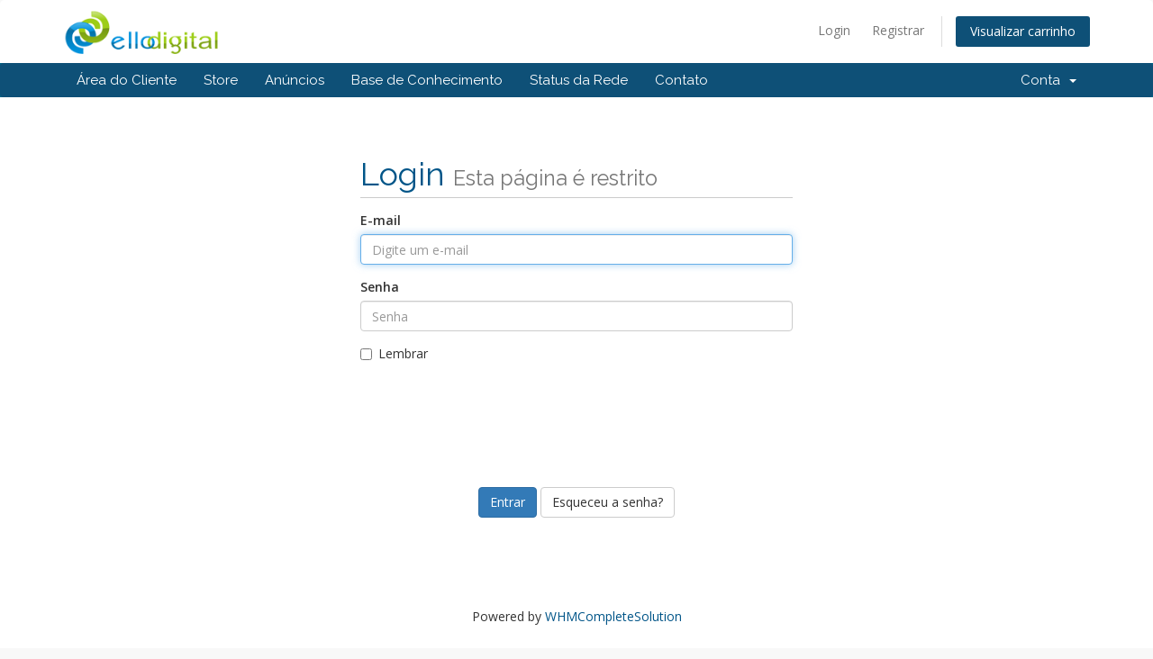

--- FILE ---
content_type: text/html; charset=UTF-8
request_url: https://ellodigital.com.br/'https:/www.facilzap.com.br/'https:/www.facilzap.com.br/https:/www.facebook.com/'https:/www.facilzap.com.br/https:/www.facebook.com/'https://www.facilzap.com.br/'https://www.facilzap.com.br/'https://www.facilzap.com.br/'https://www.facilzap.com.br/planos'
body_size: 512
content:
<!doctype html>
<html lang="pt-br">
<head>
<meta http-equiv="refresh" content="0; 
URL='https://www.ellodigital.com.br/criacao-de-sites/clientarea.php'"/>
<meta name="description" content="A Ellodigital é uma empresa atuante na Criação de sites, Registro de domínios, Hospedagens e Criação de lojas virtuais" />
<meta name="keywords" content="Criação de sites Goiania, Desenvolvimento de sites Goiania, criação de lojas virtuais" />
<meta property="og:title" content="Ellodigital criação de sites" />
<meta property="og:description" content="A Ellodigital é uma empresa atuante na Criação de sites Goiania, Criação de Sites Goiania Barato assim como hospedagem de sites, otimização de sites e lojas virtuais" />
<meta property="og:image" content="https://www.ellodigital.com.br/criacao-de-sites/templates/logo.jpg" />
<meta property="og:url" content="https://www.ellodigital.com.br" />
<meta name="viewport" content="width=device-width,initial-scale=1" />
<meta name="geo.region" content="BR" />
<meta name="author" content="Ednardo Maciel" />
<meta name="language" content="pt-br" />
<meta name="robots" content="index, follow" />
<meta name="revisit-after" content="7 days" />
<meta property="og:type" content="website" />
<meta http-equiv="Cache-control" content="public" />
<link rel="canonical" href="https://www.ellodigital.com.br/" />
<link rel="shortcut icon" href="https://www.ellodigital.com.br/favicon.ico" />
<meta name="viewport" content="width=device-width, initial-scale=1.0">
<link rel="shortcut icon" href="https://www.ellodigital.com.br/favicon.ico" />
<meta name="ICBM" content="-16.667647,-49.244716" />
</head>
<body>
<div class="site_wrapper">
<header id="header">
<div id="topHeader">
<div class="wrapper">
<div class="top_nav three">
<div class="container">
<ul>


--- FILE ---
content_type: text/html; charset=utf-8
request_url: https://www.ellodigital.com.br/criacao-de-sites/clientarea.php
body_size: 3228
content:
<!DOCTYPE html>
<html lang="en">
<head>
    <meta charset="utf-8" />
    <meta http-equiv="X-UA-Compatible" content="IE=edge">
    <meta name="viewport" content="width=device-width, initial-scale=1">
    <title>Área do Cliente - Ellodigital</title>

    <!-- Styling -->
<link href="//fonts.googleapis.com/css?family=Open+Sans:300,400,600|Raleway:400,700" rel="stylesheet">
<link href="/criacao-de-sites/templates/six-original/css/all.min.css?v=cbff05" rel="stylesheet">
<link href="/criacao-de-sites/assets/css/fontawesome-all.min.css" rel="stylesheet">
<link href="/criacao-de-sites/templates/six-original/css/custom.css" rel="stylesheet">

<!-- HTML5 Shim and Respond.js IE8 support of HTML5 elements and media queries -->
<!-- WARNING: Respond.js doesn't work if you view the page via file:// -->
<!--[if lt IE 9]>
  <script src="https://oss.maxcdn.com/libs/html5shiv/3.7.0/html5shiv.js"></script>
  <script src="https://oss.maxcdn.com/libs/respond.js/1.4.2/respond.min.js"></script>
<![endif]-->

<script type="text/javascript">
    var csrfToken = 'ce7b619983711a7edbf5015ea5d624c81daecf06',
        markdownGuide = 'Markdown Guide',
        locale = 'en',
        saved = 'saved',
        saving = 'autosaving',
        whmcsBaseUrl = "/criacao-de-sites",
        requiredText = 'Required',
        recaptchaSiteKey = "6Lcvu6YUAAAAAIlali-59bQBGygRlRYSwZXnXDyH";
</script>
<script src="/criacao-de-sites/templates/six-original/js/scripts.min.js?v=cbff05"></script>


    <script type="text/javascript">

var _gaq = _gaq || [];
_gaq.push(['_setAccount', 'UA-30979332-1']);
_gaq.push(['_setDomainName', 'ellodigital.com.br']);
_gaq.push(['_trackPageview']);

(function() {
var ga = document.createElement('script'); ga.type = 'text/javascript'; ga.async = true;
ga.src = ('https:' == document.location.protocol ? 'https://ssl' : 'http://www') + '.google-analytics.com/ga.js';
var s = document.getElementsByTagName('script')[0]; s.parentNode.insertBefore(ga, s);
})();

</script>



</head>
<body data-phone-cc-input="1">



<section id="header">
    <div class="container">
        <ul class="top-nav">
                                        <li>
                    <a href="/criacao-de-sites/clientarea.php">Login</a>
                </li>
                                    <li>
                        <a href="/criacao-de-sites/register.php">Registrar</a>
                    </li>
                                <li class="primary-action">
                    <a href="/criacao-de-sites/cart.php?a=view" class="btn">
                        Visualizar carrinho
                    </a>
                </li>
                                </ul>

                    <a href="/criacao-de-sites/index.php" class="logo"><img src="/criacao-de-sites/assets/img/logo.png" alt="Ellodigital"></a>
        
    </div>
</section>

<section id="main-menu">

    <nav id="nav" class="navbar navbar-default navbar-main" role="navigation">
        <div class="container">
            <!-- Brand and toggle get grouped for better mobile display -->
            <div class="navbar-header">
                <button type="button" class="navbar-toggle" data-toggle="collapse" data-target="#primary-nav">
                    <span class="sr-only">Toggle navigation</span>
                    <span class="icon-bar"></span>
                    <span class="icon-bar"></span>
                    <span class="icon-bar"></span>
                </button>
            </div>

            <!-- Collect the nav links, forms, and other content for toggling -->
            <div class="collapse navbar-collapse" id="primary-nav">

                <ul class="nav navbar-nav">

                        <li menuItemName="Home" class="" id="Primary_Navbar-Home">
        <a href="/criacao-de-sites/index.php">
                        Área do Cliente
                                </a>
            </li>
    <li menuItemName="Store" class="" id="Primary_Navbar-Store">
        <a href="/criacao-de-sites/cart.php">
                        Store
                                </a>
            </li>
    <li menuItemName="Announcements" class="" id="Primary_Navbar-Announcements">
        <a href="/criacao-de-sites/announcements">
                        Anúncios
                                </a>
            </li>
    <li menuItemName="Knowledgebase" class="" id="Primary_Navbar-Knowledgebase">
        <a href="/criacao-de-sites/knowledgebase">
                        Base de Conhecimento
                                </a>
            </li>
    <li menuItemName="Network Status" class="" id="Primary_Navbar-Network_Status">
        <a href="/criacao-de-sites/serverstatus.php">
                        Status da Rede
                                </a>
            </li>
    <li menuItemName="Contact Us" class="" id="Primary_Navbar-Contact_Us">
        <a href="/criacao-de-sites/contact.php">
                        Contato
                                </a>
            </li>

                </ul>

                <ul class="nav navbar-nav navbar-right">

                        <li menuItemName="Account" class="dropdown" id="Secondary_Navbar-Account">
        <a class="dropdown-toggle" data-toggle="dropdown" href="#">
                        Conta
                        &nbsp;<b class="caret"></b>        </a>
                    <ul class="dropdown-menu">
                            <li menuItemName="Login" id="Secondary_Navbar-Account-Login">
                    <a href="/criacao-de-sites/clientarea.php">
                                                Login
                                            </a>
                </li>
                            <li menuItemName="Register" id="Secondary_Navbar-Account-Register">
                    <a href="/criacao-de-sites/register.php">
                                                Registrar
                                            </a>
                </li>
                            <li menuItemName="Divider" class="nav-divider" id="Secondary_Navbar-Account-Divider">
                    <a href="">
                                                -----
                                            </a>
                </li>
                            <li menuItemName="Forgot Password?" id="Secondary_Navbar-Account-Forgot_Password?">
                    <a href="/criacao-de-sites/password/reset/begin">
                                                Esqueceu a senha?
                                            </a>
                </li>
                        </ul>
            </li>

                </ul>

            </div><!-- /.navbar-collapse -->
        </div>
    </nav>

</section>



<section id="main-body">
    <div class="container">
        <div class="row">

                <!-- Container for main page display content -->
        <div class="col-xs-12 main-content">
            

<div class="logincontainer">

    <div class="header-lined">
    <h1>Login <small>Esta página é restrito</small></h1>
    </div>

    
    <div class="providerLinkingFeedback"></div>

    <div class="row">
        <div class="col-sm-12">

            <form method="post" action="https://www.ellodigital.com.br/criacao-de-sites/dologin.php" class="login-form" role="form">
<input type="hidden" name="token" value="ce7b619983711a7edbf5015ea5d624c81daecf06" />
                <div class="form-group">
                    <label for="inputEmail">E-mail</label>
                    <input type="email" name="username" class="form-control" id="inputEmail" placeholder="Digite um e-mail" autofocus>
                </div>

                <div class="form-group">
                    <label for="inputPassword">Senha</label>
                    <input type="password" name="password" class="form-control" id="inputPassword" placeholder="Senha" autocomplete="off" >
                </div>

                <div class="checkbox">
                    <label>
                        <input type="checkbox" name="rememberme" /> Lembrar
                    </label>
                </div>
                                    <div class="text-center margin-bottom">
                            <div class="row">
        
                    <div class="col-md-8 col-md-offset-2 col-xs-10 col-xs-offset-1">
                <div id="google-recaptcha-domainchecker" class="form-group recaptcha-container center-block"></div>
            </div>
        
            </div>
                    </div>
                                <div align="center">
                    <input id="login" type="submit" class="btn btn-primary btn-recaptcha" value="Entrar" /> <a href="/criacao-de-sites/password/reset/begin" class="btn btn-default">Esqueceu a senha?</a>
                </div>
            </form>

        </div>
        <div class="col-sm-5 hidden">
                    </div>
    </div>
</div>

<p style="text-align:center;">Powered by <a href="https://www.whmcs.com/" target="_blank">WHMCompleteSolution</a></p>

                </div><!-- /.main-content -->
                            <div class="clearfix"></div>
        </div>
    </div>
</section>

<section id="footer">
    <div class="container">
        <a href="#" class="back-to-top"><i class="fas fa-chevron-up"></i></a>
        <p>Copyright &copy; 2026 Ellodigital. All Rights Reserved.</p>
    </div>
</section>

<div id="fullpage-overlay" class="hidden">
    <div class="outer-wrapper">
        <div class="inner-wrapper">
            <img src="/criacao-de-sites/assets/img/overlay-spinner.svg">
            <br>
            <span class="msg"></span>
        </div>
    </div>
</div>

<div class="modal system-modal fade" id="modalAjax" tabindex="-1" role="dialog" aria-hidden="true">
    <div class="modal-dialog">
        <div class="modal-content panel-primary">
            <div class="modal-header panel-heading">
                <button type="button" class="close" data-dismiss="modal">
                    <span aria-hidden="true">&times;</span>
                    <span class="sr-only">Close</span>
                </button>
                <h4 class="modal-title"></h4>
            </div>
            <div class="modal-body panel-body">
                Carregando...
            </div>
            <div class="modal-footer panel-footer">
                <div class="pull-left loader">
                    <i class="fas fa-circle-notch fa-spin"></i>
                    Carregando...
                </div>
                <button type="button" class="btn btn-default" data-dismiss="modal">
                    Close
                </button>
                <button type="button" class="btn btn-primary modal-submit">
                    Submit
                </button>
            </div>
        </div>
    </div>
</div>

<form action="#" id="frmGeneratePassword" class="form-horizontal">
    <div class="modal fade" id="modalGeneratePassword">
        <div class="modal-dialog">
            <div class="modal-content panel-primary">
                <div class="modal-header panel-heading">
                    <button type="button" class="close" data-dismiss="modal" aria-label="Close"><span aria-hidden="true">&times;</span></button>
                    <h4 class="modal-title">
                        Generate Password
                    </h4>
                </div>
                <div class="modal-body">
                    <div class="alert alert-danger hidden" id="generatePwLengthError">
                        Please enter a number between 8 and 64 for the password length
                    </div>
                    <div class="form-group">
                        <label for="generatePwLength" class="col-sm-4 control-label">Password Length</label>
                        <div class="col-sm-8">
                            <input type="number" min="8" max="64" value="12" step="1" class="form-control input-inline input-inline-100" id="inputGeneratePasswordLength">
                        </div>
                    </div>
                    <div class="form-group">
                        <label for="generatePwOutput" class="col-sm-4 control-label">Generated Password</label>
                        <div class="col-sm-8">
                            <input type="text" class="form-control" id="inputGeneratePasswordOutput">
                        </div>
                    </div>
                    <div class="row">
                        <div class="col-sm-8 col-sm-offset-4">
                            <button type="submit" class="btn btn-default btn-sm">
                                <i class="fas fa-plus fa-fw"></i>
                                Generate new password
                            </button>
                            <button type="button" class="btn btn-default btn-sm copy-to-clipboard" data-clipboard-target="#inputGeneratePasswordOutput">
                                <img src="/criacao-de-sites/assets/img/clippy.svg" alt="Copy to clipboard" width="15">
                                
                            </button>
                        </div>
                    </div>
                </div>
                <div class="modal-footer">
                    <button type="button" class="btn btn-default" data-dismiss="modal">
                        Close
                    </button>
                    <button type="button" class="btn btn-primary" id="btnGeneratePasswordInsert" data-clipboard-target="#inputGeneratePasswordOutput">
                        Copy to clipboard & Insert
                    </button>
                </div>
            </div>
        </div>
    </div>
</form>



</body>
</html>


--- FILE ---
content_type: text/html; charset=utf-8
request_url: https://www.google.com/recaptcha/api2/anchor?ar=1&k=6Lcvu6YUAAAAAIlali-59bQBGygRlRYSwZXnXDyH&co=aHR0cHM6Ly93d3cuZWxsb2RpZ2l0YWwuY29tLmJyOjQ0Mw..&hl=en&v=PoyoqOPhxBO7pBk68S4YbpHZ&size=normal&anchor-ms=20000&execute-ms=30000&cb=jkfovfnns9pn
body_size: 49354
content:
<!DOCTYPE HTML><html dir="ltr" lang="en"><head><meta http-equiv="Content-Type" content="text/html; charset=UTF-8">
<meta http-equiv="X-UA-Compatible" content="IE=edge">
<title>reCAPTCHA</title>
<style type="text/css">
/* cyrillic-ext */
@font-face {
  font-family: 'Roboto';
  font-style: normal;
  font-weight: 400;
  font-stretch: 100%;
  src: url(//fonts.gstatic.com/s/roboto/v48/KFO7CnqEu92Fr1ME7kSn66aGLdTylUAMa3GUBHMdazTgWw.woff2) format('woff2');
  unicode-range: U+0460-052F, U+1C80-1C8A, U+20B4, U+2DE0-2DFF, U+A640-A69F, U+FE2E-FE2F;
}
/* cyrillic */
@font-face {
  font-family: 'Roboto';
  font-style: normal;
  font-weight: 400;
  font-stretch: 100%;
  src: url(//fonts.gstatic.com/s/roboto/v48/KFO7CnqEu92Fr1ME7kSn66aGLdTylUAMa3iUBHMdazTgWw.woff2) format('woff2');
  unicode-range: U+0301, U+0400-045F, U+0490-0491, U+04B0-04B1, U+2116;
}
/* greek-ext */
@font-face {
  font-family: 'Roboto';
  font-style: normal;
  font-weight: 400;
  font-stretch: 100%;
  src: url(//fonts.gstatic.com/s/roboto/v48/KFO7CnqEu92Fr1ME7kSn66aGLdTylUAMa3CUBHMdazTgWw.woff2) format('woff2');
  unicode-range: U+1F00-1FFF;
}
/* greek */
@font-face {
  font-family: 'Roboto';
  font-style: normal;
  font-weight: 400;
  font-stretch: 100%;
  src: url(//fonts.gstatic.com/s/roboto/v48/KFO7CnqEu92Fr1ME7kSn66aGLdTylUAMa3-UBHMdazTgWw.woff2) format('woff2');
  unicode-range: U+0370-0377, U+037A-037F, U+0384-038A, U+038C, U+038E-03A1, U+03A3-03FF;
}
/* math */
@font-face {
  font-family: 'Roboto';
  font-style: normal;
  font-weight: 400;
  font-stretch: 100%;
  src: url(//fonts.gstatic.com/s/roboto/v48/KFO7CnqEu92Fr1ME7kSn66aGLdTylUAMawCUBHMdazTgWw.woff2) format('woff2');
  unicode-range: U+0302-0303, U+0305, U+0307-0308, U+0310, U+0312, U+0315, U+031A, U+0326-0327, U+032C, U+032F-0330, U+0332-0333, U+0338, U+033A, U+0346, U+034D, U+0391-03A1, U+03A3-03A9, U+03B1-03C9, U+03D1, U+03D5-03D6, U+03F0-03F1, U+03F4-03F5, U+2016-2017, U+2034-2038, U+203C, U+2040, U+2043, U+2047, U+2050, U+2057, U+205F, U+2070-2071, U+2074-208E, U+2090-209C, U+20D0-20DC, U+20E1, U+20E5-20EF, U+2100-2112, U+2114-2115, U+2117-2121, U+2123-214F, U+2190, U+2192, U+2194-21AE, U+21B0-21E5, U+21F1-21F2, U+21F4-2211, U+2213-2214, U+2216-22FF, U+2308-230B, U+2310, U+2319, U+231C-2321, U+2336-237A, U+237C, U+2395, U+239B-23B7, U+23D0, U+23DC-23E1, U+2474-2475, U+25AF, U+25B3, U+25B7, U+25BD, U+25C1, U+25CA, U+25CC, U+25FB, U+266D-266F, U+27C0-27FF, U+2900-2AFF, U+2B0E-2B11, U+2B30-2B4C, U+2BFE, U+3030, U+FF5B, U+FF5D, U+1D400-1D7FF, U+1EE00-1EEFF;
}
/* symbols */
@font-face {
  font-family: 'Roboto';
  font-style: normal;
  font-weight: 400;
  font-stretch: 100%;
  src: url(//fonts.gstatic.com/s/roboto/v48/KFO7CnqEu92Fr1ME7kSn66aGLdTylUAMaxKUBHMdazTgWw.woff2) format('woff2');
  unicode-range: U+0001-000C, U+000E-001F, U+007F-009F, U+20DD-20E0, U+20E2-20E4, U+2150-218F, U+2190, U+2192, U+2194-2199, U+21AF, U+21E6-21F0, U+21F3, U+2218-2219, U+2299, U+22C4-22C6, U+2300-243F, U+2440-244A, U+2460-24FF, U+25A0-27BF, U+2800-28FF, U+2921-2922, U+2981, U+29BF, U+29EB, U+2B00-2BFF, U+4DC0-4DFF, U+FFF9-FFFB, U+10140-1018E, U+10190-1019C, U+101A0, U+101D0-101FD, U+102E0-102FB, U+10E60-10E7E, U+1D2C0-1D2D3, U+1D2E0-1D37F, U+1F000-1F0FF, U+1F100-1F1AD, U+1F1E6-1F1FF, U+1F30D-1F30F, U+1F315, U+1F31C, U+1F31E, U+1F320-1F32C, U+1F336, U+1F378, U+1F37D, U+1F382, U+1F393-1F39F, U+1F3A7-1F3A8, U+1F3AC-1F3AF, U+1F3C2, U+1F3C4-1F3C6, U+1F3CA-1F3CE, U+1F3D4-1F3E0, U+1F3ED, U+1F3F1-1F3F3, U+1F3F5-1F3F7, U+1F408, U+1F415, U+1F41F, U+1F426, U+1F43F, U+1F441-1F442, U+1F444, U+1F446-1F449, U+1F44C-1F44E, U+1F453, U+1F46A, U+1F47D, U+1F4A3, U+1F4B0, U+1F4B3, U+1F4B9, U+1F4BB, U+1F4BF, U+1F4C8-1F4CB, U+1F4D6, U+1F4DA, U+1F4DF, U+1F4E3-1F4E6, U+1F4EA-1F4ED, U+1F4F7, U+1F4F9-1F4FB, U+1F4FD-1F4FE, U+1F503, U+1F507-1F50B, U+1F50D, U+1F512-1F513, U+1F53E-1F54A, U+1F54F-1F5FA, U+1F610, U+1F650-1F67F, U+1F687, U+1F68D, U+1F691, U+1F694, U+1F698, U+1F6AD, U+1F6B2, U+1F6B9-1F6BA, U+1F6BC, U+1F6C6-1F6CF, U+1F6D3-1F6D7, U+1F6E0-1F6EA, U+1F6F0-1F6F3, U+1F6F7-1F6FC, U+1F700-1F7FF, U+1F800-1F80B, U+1F810-1F847, U+1F850-1F859, U+1F860-1F887, U+1F890-1F8AD, U+1F8B0-1F8BB, U+1F8C0-1F8C1, U+1F900-1F90B, U+1F93B, U+1F946, U+1F984, U+1F996, U+1F9E9, U+1FA00-1FA6F, U+1FA70-1FA7C, U+1FA80-1FA89, U+1FA8F-1FAC6, U+1FACE-1FADC, U+1FADF-1FAE9, U+1FAF0-1FAF8, U+1FB00-1FBFF;
}
/* vietnamese */
@font-face {
  font-family: 'Roboto';
  font-style: normal;
  font-weight: 400;
  font-stretch: 100%;
  src: url(//fonts.gstatic.com/s/roboto/v48/KFO7CnqEu92Fr1ME7kSn66aGLdTylUAMa3OUBHMdazTgWw.woff2) format('woff2');
  unicode-range: U+0102-0103, U+0110-0111, U+0128-0129, U+0168-0169, U+01A0-01A1, U+01AF-01B0, U+0300-0301, U+0303-0304, U+0308-0309, U+0323, U+0329, U+1EA0-1EF9, U+20AB;
}
/* latin-ext */
@font-face {
  font-family: 'Roboto';
  font-style: normal;
  font-weight: 400;
  font-stretch: 100%;
  src: url(//fonts.gstatic.com/s/roboto/v48/KFO7CnqEu92Fr1ME7kSn66aGLdTylUAMa3KUBHMdazTgWw.woff2) format('woff2');
  unicode-range: U+0100-02BA, U+02BD-02C5, U+02C7-02CC, U+02CE-02D7, U+02DD-02FF, U+0304, U+0308, U+0329, U+1D00-1DBF, U+1E00-1E9F, U+1EF2-1EFF, U+2020, U+20A0-20AB, U+20AD-20C0, U+2113, U+2C60-2C7F, U+A720-A7FF;
}
/* latin */
@font-face {
  font-family: 'Roboto';
  font-style: normal;
  font-weight: 400;
  font-stretch: 100%;
  src: url(//fonts.gstatic.com/s/roboto/v48/KFO7CnqEu92Fr1ME7kSn66aGLdTylUAMa3yUBHMdazQ.woff2) format('woff2');
  unicode-range: U+0000-00FF, U+0131, U+0152-0153, U+02BB-02BC, U+02C6, U+02DA, U+02DC, U+0304, U+0308, U+0329, U+2000-206F, U+20AC, U+2122, U+2191, U+2193, U+2212, U+2215, U+FEFF, U+FFFD;
}
/* cyrillic-ext */
@font-face {
  font-family: 'Roboto';
  font-style: normal;
  font-weight: 500;
  font-stretch: 100%;
  src: url(//fonts.gstatic.com/s/roboto/v48/KFO7CnqEu92Fr1ME7kSn66aGLdTylUAMa3GUBHMdazTgWw.woff2) format('woff2');
  unicode-range: U+0460-052F, U+1C80-1C8A, U+20B4, U+2DE0-2DFF, U+A640-A69F, U+FE2E-FE2F;
}
/* cyrillic */
@font-face {
  font-family: 'Roboto';
  font-style: normal;
  font-weight: 500;
  font-stretch: 100%;
  src: url(//fonts.gstatic.com/s/roboto/v48/KFO7CnqEu92Fr1ME7kSn66aGLdTylUAMa3iUBHMdazTgWw.woff2) format('woff2');
  unicode-range: U+0301, U+0400-045F, U+0490-0491, U+04B0-04B1, U+2116;
}
/* greek-ext */
@font-face {
  font-family: 'Roboto';
  font-style: normal;
  font-weight: 500;
  font-stretch: 100%;
  src: url(//fonts.gstatic.com/s/roboto/v48/KFO7CnqEu92Fr1ME7kSn66aGLdTylUAMa3CUBHMdazTgWw.woff2) format('woff2');
  unicode-range: U+1F00-1FFF;
}
/* greek */
@font-face {
  font-family: 'Roboto';
  font-style: normal;
  font-weight: 500;
  font-stretch: 100%;
  src: url(//fonts.gstatic.com/s/roboto/v48/KFO7CnqEu92Fr1ME7kSn66aGLdTylUAMa3-UBHMdazTgWw.woff2) format('woff2');
  unicode-range: U+0370-0377, U+037A-037F, U+0384-038A, U+038C, U+038E-03A1, U+03A3-03FF;
}
/* math */
@font-face {
  font-family: 'Roboto';
  font-style: normal;
  font-weight: 500;
  font-stretch: 100%;
  src: url(//fonts.gstatic.com/s/roboto/v48/KFO7CnqEu92Fr1ME7kSn66aGLdTylUAMawCUBHMdazTgWw.woff2) format('woff2');
  unicode-range: U+0302-0303, U+0305, U+0307-0308, U+0310, U+0312, U+0315, U+031A, U+0326-0327, U+032C, U+032F-0330, U+0332-0333, U+0338, U+033A, U+0346, U+034D, U+0391-03A1, U+03A3-03A9, U+03B1-03C9, U+03D1, U+03D5-03D6, U+03F0-03F1, U+03F4-03F5, U+2016-2017, U+2034-2038, U+203C, U+2040, U+2043, U+2047, U+2050, U+2057, U+205F, U+2070-2071, U+2074-208E, U+2090-209C, U+20D0-20DC, U+20E1, U+20E5-20EF, U+2100-2112, U+2114-2115, U+2117-2121, U+2123-214F, U+2190, U+2192, U+2194-21AE, U+21B0-21E5, U+21F1-21F2, U+21F4-2211, U+2213-2214, U+2216-22FF, U+2308-230B, U+2310, U+2319, U+231C-2321, U+2336-237A, U+237C, U+2395, U+239B-23B7, U+23D0, U+23DC-23E1, U+2474-2475, U+25AF, U+25B3, U+25B7, U+25BD, U+25C1, U+25CA, U+25CC, U+25FB, U+266D-266F, U+27C0-27FF, U+2900-2AFF, U+2B0E-2B11, U+2B30-2B4C, U+2BFE, U+3030, U+FF5B, U+FF5D, U+1D400-1D7FF, U+1EE00-1EEFF;
}
/* symbols */
@font-face {
  font-family: 'Roboto';
  font-style: normal;
  font-weight: 500;
  font-stretch: 100%;
  src: url(//fonts.gstatic.com/s/roboto/v48/KFO7CnqEu92Fr1ME7kSn66aGLdTylUAMaxKUBHMdazTgWw.woff2) format('woff2');
  unicode-range: U+0001-000C, U+000E-001F, U+007F-009F, U+20DD-20E0, U+20E2-20E4, U+2150-218F, U+2190, U+2192, U+2194-2199, U+21AF, U+21E6-21F0, U+21F3, U+2218-2219, U+2299, U+22C4-22C6, U+2300-243F, U+2440-244A, U+2460-24FF, U+25A0-27BF, U+2800-28FF, U+2921-2922, U+2981, U+29BF, U+29EB, U+2B00-2BFF, U+4DC0-4DFF, U+FFF9-FFFB, U+10140-1018E, U+10190-1019C, U+101A0, U+101D0-101FD, U+102E0-102FB, U+10E60-10E7E, U+1D2C0-1D2D3, U+1D2E0-1D37F, U+1F000-1F0FF, U+1F100-1F1AD, U+1F1E6-1F1FF, U+1F30D-1F30F, U+1F315, U+1F31C, U+1F31E, U+1F320-1F32C, U+1F336, U+1F378, U+1F37D, U+1F382, U+1F393-1F39F, U+1F3A7-1F3A8, U+1F3AC-1F3AF, U+1F3C2, U+1F3C4-1F3C6, U+1F3CA-1F3CE, U+1F3D4-1F3E0, U+1F3ED, U+1F3F1-1F3F3, U+1F3F5-1F3F7, U+1F408, U+1F415, U+1F41F, U+1F426, U+1F43F, U+1F441-1F442, U+1F444, U+1F446-1F449, U+1F44C-1F44E, U+1F453, U+1F46A, U+1F47D, U+1F4A3, U+1F4B0, U+1F4B3, U+1F4B9, U+1F4BB, U+1F4BF, U+1F4C8-1F4CB, U+1F4D6, U+1F4DA, U+1F4DF, U+1F4E3-1F4E6, U+1F4EA-1F4ED, U+1F4F7, U+1F4F9-1F4FB, U+1F4FD-1F4FE, U+1F503, U+1F507-1F50B, U+1F50D, U+1F512-1F513, U+1F53E-1F54A, U+1F54F-1F5FA, U+1F610, U+1F650-1F67F, U+1F687, U+1F68D, U+1F691, U+1F694, U+1F698, U+1F6AD, U+1F6B2, U+1F6B9-1F6BA, U+1F6BC, U+1F6C6-1F6CF, U+1F6D3-1F6D7, U+1F6E0-1F6EA, U+1F6F0-1F6F3, U+1F6F7-1F6FC, U+1F700-1F7FF, U+1F800-1F80B, U+1F810-1F847, U+1F850-1F859, U+1F860-1F887, U+1F890-1F8AD, U+1F8B0-1F8BB, U+1F8C0-1F8C1, U+1F900-1F90B, U+1F93B, U+1F946, U+1F984, U+1F996, U+1F9E9, U+1FA00-1FA6F, U+1FA70-1FA7C, U+1FA80-1FA89, U+1FA8F-1FAC6, U+1FACE-1FADC, U+1FADF-1FAE9, U+1FAF0-1FAF8, U+1FB00-1FBFF;
}
/* vietnamese */
@font-face {
  font-family: 'Roboto';
  font-style: normal;
  font-weight: 500;
  font-stretch: 100%;
  src: url(//fonts.gstatic.com/s/roboto/v48/KFO7CnqEu92Fr1ME7kSn66aGLdTylUAMa3OUBHMdazTgWw.woff2) format('woff2');
  unicode-range: U+0102-0103, U+0110-0111, U+0128-0129, U+0168-0169, U+01A0-01A1, U+01AF-01B0, U+0300-0301, U+0303-0304, U+0308-0309, U+0323, U+0329, U+1EA0-1EF9, U+20AB;
}
/* latin-ext */
@font-face {
  font-family: 'Roboto';
  font-style: normal;
  font-weight: 500;
  font-stretch: 100%;
  src: url(//fonts.gstatic.com/s/roboto/v48/KFO7CnqEu92Fr1ME7kSn66aGLdTylUAMa3KUBHMdazTgWw.woff2) format('woff2');
  unicode-range: U+0100-02BA, U+02BD-02C5, U+02C7-02CC, U+02CE-02D7, U+02DD-02FF, U+0304, U+0308, U+0329, U+1D00-1DBF, U+1E00-1E9F, U+1EF2-1EFF, U+2020, U+20A0-20AB, U+20AD-20C0, U+2113, U+2C60-2C7F, U+A720-A7FF;
}
/* latin */
@font-face {
  font-family: 'Roboto';
  font-style: normal;
  font-weight: 500;
  font-stretch: 100%;
  src: url(//fonts.gstatic.com/s/roboto/v48/KFO7CnqEu92Fr1ME7kSn66aGLdTylUAMa3yUBHMdazQ.woff2) format('woff2');
  unicode-range: U+0000-00FF, U+0131, U+0152-0153, U+02BB-02BC, U+02C6, U+02DA, U+02DC, U+0304, U+0308, U+0329, U+2000-206F, U+20AC, U+2122, U+2191, U+2193, U+2212, U+2215, U+FEFF, U+FFFD;
}
/* cyrillic-ext */
@font-face {
  font-family: 'Roboto';
  font-style: normal;
  font-weight: 900;
  font-stretch: 100%;
  src: url(//fonts.gstatic.com/s/roboto/v48/KFO7CnqEu92Fr1ME7kSn66aGLdTylUAMa3GUBHMdazTgWw.woff2) format('woff2');
  unicode-range: U+0460-052F, U+1C80-1C8A, U+20B4, U+2DE0-2DFF, U+A640-A69F, U+FE2E-FE2F;
}
/* cyrillic */
@font-face {
  font-family: 'Roboto';
  font-style: normal;
  font-weight: 900;
  font-stretch: 100%;
  src: url(//fonts.gstatic.com/s/roboto/v48/KFO7CnqEu92Fr1ME7kSn66aGLdTylUAMa3iUBHMdazTgWw.woff2) format('woff2');
  unicode-range: U+0301, U+0400-045F, U+0490-0491, U+04B0-04B1, U+2116;
}
/* greek-ext */
@font-face {
  font-family: 'Roboto';
  font-style: normal;
  font-weight: 900;
  font-stretch: 100%;
  src: url(//fonts.gstatic.com/s/roboto/v48/KFO7CnqEu92Fr1ME7kSn66aGLdTylUAMa3CUBHMdazTgWw.woff2) format('woff2');
  unicode-range: U+1F00-1FFF;
}
/* greek */
@font-face {
  font-family: 'Roboto';
  font-style: normal;
  font-weight: 900;
  font-stretch: 100%;
  src: url(//fonts.gstatic.com/s/roboto/v48/KFO7CnqEu92Fr1ME7kSn66aGLdTylUAMa3-UBHMdazTgWw.woff2) format('woff2');
  unicode-range: U+0370-0377, U+037A-037F, U+0384-038A, U+038C, U+038E-03A1, U+03A3-03FF;
}
/* math */
@font-face {
  font-family: 'Roboto';
  font-style: normal;
  font-weight: 900;
  font-stretch: 100%;
  src: url(//fonts.gstatic.com/s/roboto/v48/KFO7CnqEu92Fr1ME7kSn66aGLdTylUAMawCUBHMdazTgWw.woff2) format('woff2');
  unicode-range: U+0302-0303, U+0305, U+0307-0308, U+0310, U+0312, U+0315, U+031A, U+0326-0327, U+032C, U+032F-0330, U+0332-0333, U+0338, U+033A, U+0346, U+034D, U+0391-03A1, U+03A3-03A9, U+03B1-03C9, U+03D1, U+03D5-03D6, U+03F0-03F1, U+03F4-03F5, U+2016-2017, U+2034-2038, U+203C, U+2040, U+2043, U+2047, U+2050, U+2057, U+205F, U+2070-2071, U+2074-208E, U+2090-209C, U+20D0-20DC, U+20E1, U+20E5-20EF, U+2100-2112, U+2114-2115, U+2117-2121, U+2123-214F, U+2190, U+2192, U+2194-21AE, U+21B0-21E5, U+21F1-21F2, U+21F4-2211, U+2213-2214, U+2216-22FF, U+2308-230B, U+2310, U+2319, U+231C-2321, U+2336-237A, U+237C, U+2395, U+239B-23B7, U+23D0, U+23DC-23E1, U+2474-2475, U+25AF, U+25B3, U+25B7, U+25BD, U+25C1, U+25CA, U+25CC, U+25FB, U+266D-266F, U+27C0-27FF, U+2900-2AFF, U+2B0E-2B11, U+2B30-2B4C, U+2BFE, U+3030, U+FF5B, U+FF5D, U+1D400-1D7FF, U+1EE00-1EEFF;
}
/* symbols */
@font-face {
  font-family: 'Roboto';
  font-style: normal;
  font-weight: 900;
  font-stretch: 100%;
  src: url(//fonts.gstatic.com/s/roboto/v48/KFO7CnqEu92Fr1ME7kSn66aGLdTylUAMaxKUBHMdazTgWw.woff2) format('woff2');
  unicode-range: U+0001-000C, U+000E-001F, U+007F-009F, U+20DD-20E0, U+20E2-20E4, U+2150-218F, U+2190, U+2192, U+2194-2199, U+21AF, U+21E6-21F0, U+21F3, U+2218-2219, U+2299, U+22C4-22C6, U+2300-243F, U+2440-244A, U+2460-24FF, U+25A0-27BF, U+2800-28FF, U+2921-2922, U+2981, U+29BF, U+29EB, U+2B00-2BFF, U+4DC0-4DFF, U+FFF9-FFFB, U+10140-1018E, U+10190-1019C, U+101A0, U+101D0-101FD, U+102E0-102FB, U+10E60-10E7E, U+1D2C0-1D2D3, U+1D2E0-1D37F, U+1F000-1F0FF, U+1F100-1F1AD, U+1F1E6-1F1FF, U+1F30D-1F30F, U+1F315, U+1F31C, U+1F31E, U+1F320-1F32C, U+1F336, U+1F378, U+1F37D, U+1F382, U+1F393-1F39F, U+1F3A7-1F3A8, U+1F3AC-1F3AF, U+1F3C2, U+1F3C4-1F3C6, U+1F3CA-1F3CE, U+1F3D4-1F3E0, U+1F3ED, U+1F3F1-1F3F3, U+1F3F5-1F3F7, U+1F408, U+1F415, U+1F41F, U+1F426, U+1F43F, U+1F441-1F442, U+1F444, U+1F446-1F449, U+1F44C-1F44E, U+1F453, U+1F46A, U+1F47D, U+1F4A3, U+1F4B0, U+1F4B3, U+1F4B9, U+1F4BB, U+1F4BF, U+1F4C8-1F4CB, U+1F4D6, U+1F4DA, U+1F4DF, U+1F4E3-1F4E6, U+1F4EA-1F4ED, U+1F4F7, U+1F4F9-1F4FB, U+1F4FD-1F4FE, U+1F503, U+1F507-1F50B, U+1F50D, U+1F512-1F513, U+1F53E-1F54A, U+1F54F-1F5FA, U+1F610, U+1F650-1F67F, U+1F687, U+1F68D, U+1F691, U+1F694, U+1F698, U+1F6AD, U+1F6B2, U+1F6B9-1F6BA, U+1F6BC, U+1F6C6-1F6CF, U+1F6D3-1F6D7, U+1F6E0-1F6EA, U+1F6F0-1F6F3, U+1F6F7-1F6FC, U+1F700-1F7FF, U+1F800-1F80B, U+1F810-1F847, U+1F850-1F859, U+1F860-1F887, U+1F890-1F8AD, U+1F8B0-1F8BB, U+1F8C0-1F8C1, U+1F900-1F90B, U+1F93B, U+1F946, U+1F984, U+1F996, U+1F9E9, U+1FA00-1FA6F, U+1FA70-1FA7C, U+1FA80-1FA89, U+1FA8F-1FAC6, U+1FACE-1FADC, U+1FADF-1FAE9, U+1FAF0-1FAF8, U+1FB00-1FBFF;
}
/* vietnamese */
@font-face {
  font-family: 'Roboto';
  font-style: normal;
  font-weight: 900;
  font-stretch: 100%;
  src: url(//fonts.gstatic.com/s/roboto/v48/KFO7CnqEu92Fr1ME7kSn66aGLdTylUAMa3OUBHMdazTgWw.woff2) format('woff2');
  unicode-range: U+0102-0103, U+0110-0111, U+0128-0129, U+0168-0169, U+01A0-01A1, U+01AF-01B0, U+0300-0301, U+0303-0304, U+0308-0309, U+0323, U+0329, U+1EA0-1EF9, U+20AB;
}
/* latin-ext */
@font-face {
  font-family: 'Roboto';
  font-style: normal;
  font-weight: 900;
  font-stretch: 100%;
  src: url(//fonts.gstatic.com/s/roboto/v48/KFO7CnqEu92Fr1ME7kSn66aGLdTylUAMa3KUBHMdazTgWw.woff2) format('woff2');
  unicode-range: U+0100-02BA, U+02BD-02C5, U+02C7-02CC, U+02CE-02D7, U+02DD-02FF, U+0304, U+0308, U+0329, U+1D00-1DBF, U+1E00-1E9F, U+1EF2-1EFF, U+2020, U+20A0-20AB, U+20AD-20C0, U+2113, U+2C60-2C7F, U+A720-A7FF;
}
/* latin */
@font-face {
  font-family: 'Roboto';
  font-style: normal;
  font-weight: 900;
  font-stretch: 100%;
  src: url(//fonts.gstatic.com/s/roboto/v48/KFO7CnqEu92Fr1ME7kSn66aGLdTylUAMa3yUBHMdazQ.woff2) format('woff2');
  unicode-range: U+0000-00FF, U+0131, U+0152-0153, U+02BB-02BC, U+02C6, U+02DA, U+02DC, U+0304, U+0308, U+0329, U+2000-206F, U+20AC, U+2122, U+2191, U+2193, U+2212, U+2215, U+FEFF, U+FFFD;
}

</style>
<link rel="stylesheet" type="text/css" href="https://www.gstatic.com/recaptcha/releases/PoyoqOPhxBO7pBk68S4YbpHZ/styles__ltr.css">
<script nonce="Ot-AO2VZkOT6W3aqEwqF7g" type="text/javascript">window['__recaptcha_api'] = 'https://www.google.com/recaptcha/api2/';</script>
<script type="text/javascript" src="https://www.gstatic.com/recaptcha/releases/PoyoqOPhxBO7pBk68S4YbpHZ/recaptcha__en.js" nonce="Ot-AO2VZkOT6W3aqEwqF7g">
      
    </script></head>
<body><div id="rc-anchor-alert" class="rc-anchor-alert"></div>
<input type="hidden" id="recaptcha-token" value="[base64]">
<script type="text/javascript" nonce="Ot-AO2VZkOT6W3aqEwqF7g">
      recaptcha.anchor.Main.init("[\x22ainput\x22,[\x22bgdata\x22,\x22\x22,\[base64]/[base64]/[base64]/[base64]/[base64]/[base64]/KGcoTywyNTMsTy5PKSxVRyhPLEMpKTpnKE8sMjUzLEMpLE8pKSxsKSksTykpfSxieT1mdW5jdGlvbihDLE8sdSxsKXtmb3IobD0odT1SKEMpLDApO08+MDtPLS0pbD1sPDw4fFooQyk7ZyhDLHUsbCl9LFVHPWZ1bmN0aW9uKEMsTyl7Qy5pLmxlbmd0aD4xMDQ/[base64]/[base64]/[base64]/[base64]/[base64]/[base64]/[base64]\\u003d\x22,\[base64]\\u003d\x22,\x22w57Du8K2I8KFw5xcw4U/K8KtwqQ6wqPDtxRjJgZlwrsTw4fDtsKZwpfCrWNVwoFpw4rDhEvDvsOJwrokUsOBIyjClmECYm/DrsOaGsKxw4FfXHbChTwESMOLw7zCosKbw7vClMKJwr3CoMOIOAzCssK8Y8KiwqbCuAhfAcO6w67Cg8KrwqjCllvCh8ObEjZeVcOGC8KqWxpycMOcHh/Cg8KaNhQTw4YBYkVbwrvCmcOGw4jDhsOcTwF7wqIFwokHw4TDkwkVwoAOwobCpMOLSsKUw5LClFbCpsK7IRMAQMKXw5/CuWoGaQXDoGHDvR5MwonDlMKTdAzDshAgEsO6wpjDmFHDk8Ovwoldwq9/ElogHG5Ow5rCpMKZwqxPO1jDvxHDt8OUw7LDnx3DjMOoLS3Dj8KpNcK7ccKpwqzCnCDCocKZw4rCoRjDi8Obw4fDqMOXw5FNw6snWMOZVCXCvsKxwoDCgW/CvsOZw6vDng0CMMOsw5jDjQfCiW7ClMK8L1nDuRTCn8OtXn3Cu2AuUcK/worDmwQTYhPCo8Kuw4AIXmciwprDmyXDplx/BGF2w4HCjz0jTm15LwTCjHRDw4zDmHjCgTzDlsK+wpjDjk4GwrJAX8Oxw5DDs8KHwo3DhEsvw6dAw5/[base64]/ChMOgw4cbw6fDgcOpwqscecKhw50Zwp7Ch2TCtsOVwoEFecOLWhzDmMOFewNVwqlBV3PDhsKyw7bDjMOcwpU4asKoDg81w6kowp50w5bDvWIbPcObw6jDpMOvw4LCocKLwoHDkxEMwqzChcOfw6p2MsKBwpVxw6/DhmXCl8K2wrbCtHc+w7FdwqnCjw7CqMKswoZOZsOywrHDqMO9ezvCmQFPwonCgHFTTcOQwooWfH3DlMKRVUrCqsO2dsKHCcOGFMKgOXrCq8O1wpzCn8K/w7bCuyBJw5R4w512wqULQcKiwrk3Kl/[base64]/[base64]/woV7w4PDkRTDqWQYDlfCn1nDgW97w7QpwoTCsVQ/w5/Do8KCwocNB27DkHjDm8KqEiXDisOdwoE7CsOtwovDqy87w5Y8wprCksOAw4sgw4MaFGHCogAWw5NSwp/[base64]/Dq8O1w43DslULOMKgJcOMLWPDklsrZcKWCcKMwrvDl3YwWSnCkMKgwqLDmsOqwqYoPwrDqg/ChXg7Zwt9w51LRcKuwrDDj8OkwpvCpsOywobCssO/MsONwrEIc8O+AAcLFHfCvcONwod/[base64]/[base64]/wqopwppiSQV/w64ewqEIwo/DmyHCgmxkGQdJw57DiDl7w4DDsMOfw7nDnzsQHsKVw6hTw4/CjMO+Q8OaHDXCvRHCklXCngkCw41FwpHDlDRscMOBT8KJTMKtw7plMUhZETbDkcOXb08DwqPCsnbClhjCj8OQb8Oxw5wowoVjwpcowoPCki/CoVp/[base64]/[base64]/wpDCoxIQP0HDqMO0EwFIw7DCosOmw5jCnG3CsMODFl4lY0UWwod/wpTDminDi0FDwrJpZyPCrMK6UsOAQ8KKwr/CuMKXwqHCkC3DgWVTw5/[base64]/CigcJw4g2w4FwwqfDgG/DgsOoasOAVMKndcOmBMOZE8OOw7nCqHXDl8KSw5vCmELCtFXDuC7CpxPDn8OgwoZrUMOKYMKfZMKjw599w7tlwrZXw51Xw4EowrwYPnpMAcKSwpk7w73Cg1IDRw1ew4rDogZ+w4kZw55NwqDCt8OQwqnCinV7wpcZGsKVYcKkS8KTPcO/cx7DkhdlQF1iwoLCvMO6SsOLLQnDqcKtRMO4wrJuwpnCqW/CisOmwprDqC7CpMKawpnDo1/[base64]/w4zCpT81w4gHw67DkMONdBllwoYQRMKoIsK2bQ4dw4TDkMOeWQ9NwpjCsW4rw7FBFsOjwoMywrVuw6cUIsKmw7IUw7gQdg5lNMOlwpI9woPCjHcRbm/Dixl6worDoMOuwrQLwo3CtABMX8O1F8KaVUt0woUvw5bClcOTJMOmwoJLw54ZWsOnw5MYZg5NFsK/B8KSw4DDqsOFKMO0Bk/[base64]/[base64]/aX4MDlxaR8Kmw7dFAwAFdcO+ScOWFMKdw54HZRNnUjI4wp/Cu8OsBUgeMmnDv8KHw6A/w4TDvQlow74BczsCe8O4woshMMK0GWZwwqXDvcK+wpEawpgKwokrXsO0w5jChsKHGsO4Oj5CwoHCicKuw6HCoWjDrjjDt8K4acOtMEIkw43CtsKSwoo2JX54wpXDpVLCpMOZZMKgwqNXehzDix/CgWJQw51LAhJSwr14w4nDhsKzK0TCs2bCo8OhID/CvSLDhcODwpR5woPDmcOvL27DhWs3LAbDrcOkwp/Di8OMwoJRdMO0esOXwqdMHDoUUsOHw4wIw7AMT0wSWSxIOcOQw6s0RRECbH7Ci8OmAsOGw5bDnG3DgcOiTjbCq03CvVBRLcOfw4cHw5zCmcK0wrpmw75pw6IaBUYccG4kDQrDrcK8bsOMUDEJJ8OCwo8He8OIwoFnScKOOCNVw5VxCsOfwo/[base64]/DjGl2woHDi27DicKaVinClsKPwqbDksOAwp0NwqZYKz94Ng1qB8OEwr05Ylo/w6ZuAcKjw4/[base64]/CtE3CqWJcw4J5A8KcP8KufMKbwpV+w4rDlWF0w4l+w6XCmsKPwrtFw4pBwrjCq8KEbnJVwpZyM8K2ZMOIVcOcTgTDkAkPdsOfwozCqMONwow/[base64]/wrfDoXV2w4fDsU94w6cZelZwYsKHScKVJsOHwq7CoMOvwpHCvMKTRW4Zw71LI8OzwqzCsVETcMOZUMOEXcOkwr7CmMOww63DnEgYbsKCEcKLTH0Mwo3CrcOOAMK/esKTSWpYw4zCpzY3CiMdwpHCkzLDiMKvw4TDm1/[base64]/CqmzCgiXCjcKIwoHDj8OtMcOjYsODwrQKDcK7woxLw61RwoBawp5KDcOnw53CshzCicKlSmoaAMKEwojDuQ9cwpxuQ8KWHcOtZwTCnmBUD0LCsShPw4sFZ8KWJcKMw6rDmXTCmnzDlMKmaMO5woDCoG/CpHzCtFDDtxZpecKUwrHCrHYew6Acwr/Ct0EPXm4wHl4Hwp7Di2XDjcKCUE3Cv8KEHkRMw7gmw7BSwoVSw67CsXwhwqHCmBfCm8K8eX/Ck30bwpjCq2s4E1rDuDAlbcOKbkfCnnozw7HDtMKqw4QWZUPDjGAlOsOwTsKqw5fDqDTDvAPDncOYVsOKw6zClMOkw79nJg/DrsKGfcKxw7NZC8ODw48fw6rChcKbMcKWw5oPwq9lQsOHeRHCicKtwoRdw7fDucKvw5XCgMKoGxvDo8OUYzPCs3jCkWTCssO4w7sybMODVkZ5cCpDBEs/w7PCujQKw47DpXnCrcOewroEw4jCk08IDyvDjW0UTkXDqQgVw6lcHxXCncKOwr3CpQILw5l9w4LChMKbwp/CsCfCnMObwqkewprCh8O/ecKnBjgiw64RE8KZa8K1UQBdbMK7w4rCiy7Dikhnw6dMLcOZwrfDgsOdw6lyRcOsw7TCnFLCjCwPU3NFw4RzD3/CiMKdw6RoHABGOn08wpZsw5wCC8KmPjBEwpoawr1uHxTDisO/w5tJw6XDhWlYa8OJQUVBasOmw73DoMOBP8K3AMO/XcKOw4AMV1hwwoxXC2nCjz/[base64]/Ci2dLwqfCiE/DpcOxw645GCnDhsKVwqsceDPCkMOsDMOXQsONwpkWw4ERAj/DucOnDMOAO8OEMkXCqXEZw4LCqcO4MkHCjzvDl3QYw5/CuXIGKMOTYsOMw6PCmgUqwpPDgx7DsDnDuj7Cqg/Cp2vCnMKxwr1We8KZcyTDk2nCs8K8b8OXSiHDpEDDpCbCrQDDn8K8FDtXwp5jw53Dm8O4w7TDpWvCisO7w4vCqcKjYRPCqHHDuMOtPcOnaMOQc8O1Z8Kzw6LDn8Onw799dmzCty/CgcOCV8KCwrnCncOkGlQGXMOjw7t2eAIDw51qDg/[base64]/CrBt2Jn0uw74QwrzCj8O5wpLCkcK4b0dqR8KRw5gLwq/[base64]/[base64]/[base64]/DvXZhbjHCl8KfTMOtwqNgZjxFwqhWBHTDpsKbw73DiMOaagbCoATCgTLCkMO8wrA2fy7DmMOrw61Yw53DrXEnNcO8w445KRPDgFdswpLCu8OuFcKCEsKbw6xbY8Oxw77DpcOcw5JmPcKJw6/CggBuTMKvwobCuGjCnsKQe3VgecO/HMOjw4xPI8OUwp0xWCc0w6kjw5o9w7/CplvCr8KdGyoDw48/[base64]/DmWXDiVbCoXIfLsOELcKqw6TDkcKSRxPDjcOIW3vDgMKNAcOHFTgIMsOQwpLDjsKZwrzDpFjDmsOQNMKZw5rCrcKSccKARsKNw5FJTkg6w5LDh3rDvsOFHlHDuW7DqHkJw4HCtzVxMMOYwqHCtWXDviBLw4ZMwo/CjVLCqj7DqlvDosKIF8Oyw5Nqb8O+PU3DjMOdw4HCrW0GJMOrwqXDpnLDj2xDPcK6WnTDgcKkVwDCrTTDt8K+DMK5wq1xByvDrzvCvwdOw4TDi0LDu8OuwrYIEjF/[base64]/SVYfw63ChFoRImULwpBFT8KDDsOLJF8BRsOiBx/DgnbCqRQrHT5AVsOIw4/CrEhtw4YlBU91wp5Ffl3CjFTCmcOoRFlALMOgDMOYw4cew7fCucKiVGt6w6TCpGJ3w4cpJMOaajAQbwQCd8Kqw6PDvcOfwoDCiMOKwpBVwpZ2ShjDpsK/L03DlRZhwqchWcKNwq3CjcKvwoHDlsO+w6R3wo0mw5HDsMOGMsKAwq7CqGJoUTPCosOIw5Zaw68UwqwFwr/[base64]/[base64]/DlXghVMKzwqQwwp3DixfCjCTDjDDDoMO+wrLClsOCRxAScMORwrHDrcOow4rCrsOPL3/[base64]/M8OYexrCjV3CsFNtw47Ci8KXEx3Ci30LHjHCh8OQQsOXwpcew4/Dn8OxKABDIMOhFmhrbsOISmDDhA5Gw63CiWtHwrDCmkjCsRM9wpw+wq7DncOawqHCixECbcONG8KzRydjcBDDrDTCkMKGwrXDuANrw6nDqsK2C8OcLMOuccOAwpXCo0bCi8Ofw512wpxxw5PCoHjCggcZSMOdw7nCtcOVwq4/ScK6wpbCr8Otag3DozHCrn/[base64]/Ct8O3wqZTw4XDu8OQfGFeRMK/w6BQwrPDl8KmIcKKw7/Do8K/w6VuZ1JWwrTCqi7CucK4wq3CgMKmN8OLw7HCsCwpw5nCrWMtw4fCnWs0wpYDwoPChHQRwrUBw6/CpcOvXDXDgm7CgwPCqCJLw6zDlBTCvUHDjhrCocK3w7jDvl4NSsKYwqLDpgEVw7TDoCjDuSvDtcOtOcKNfSrDkcKQw43Dij3CqAFywo90w6XDhsKdM8KsVMO/[base64]/[base64]/Dlx7DssKBFMKDwrVWw6/[base64]/CsGXCgcKiwrMlH8KDworDvsKYdSHDosKGV1zCrjs7woHDiDwIw6MWwo8Kw7Ayw5XCkcOHMsOuw7BoSU0ZeMOew6p0wqMoKyVvFiPDpnLCkjJvw4/DgGRZBnwjw7dsw5bDqcOBIMKhw4vDv8KfVMOnZsK/wrAqw4jCrnUewp4GwrxFOsOrw6jDg8Oua2TDvsO9wqljYcOywqjCmcOCLMO7wqx0cmPDpm8dw7rDnhfDrsO6HsOkPQ14w6PCnTgzwrJEV8KvNUvDjMKnw7MTwqnChsKyb8OQwqE3D8KGCcORw7ssw4FEwrvCoMOgwr0Rw4vCqcKGwo/DiMKBHsO0w7kySUtqZcO6bXnCpz/[base64]/DjGzDnxpCXsK8UMKqK8KJwrYtQ3FMAcKSaibCmQN4GMKDwopjOjAcwp7DlzzDnsK7QcOWwofDi1PDs8OPw6zDkEwkw5rDnXDDq8Kkw6tuVcOOL8O2w7XDrjpUBsOYw7gZFMKGw49WwqQ/L1hYw73Cl8KvwqtqSMOow6XCvxJrfcOaw7UQI8KLwr91V8KiwoHCjk/DgsOoUMOkOETCrz0Vw4LCg0DDrXwJw79ia1VvcjwOw5lIPkVTw6nDjytwPMOEZ8KHDx13Cx/DjcKawpdMwpPDkUIEw7DCtBFlNcOPRMKmTH7DrWjDo8KdA8KdwrrDhcObXMKuEcKyaEZmw4JawoDCpRxOX8O4wqYfwoLCvcK2TCbDh8KUw6p5I2nDh3wIwq/Cgg/DlMOJDMOBW8O5c8ONNDfDsGsBLcO0WsKHwofCnnlnPMOQwrhVNhvCmMKEwofCgMKtUmAwwozCsm7DkCURw7Arw5tBwr/[base64]/[base64]/ClsKEfcO9f0xoGVnDiRPCssKZK8KkFMKBbG03QSpAw6wZw7fCicKON8KtK8Kjw75ZcRN2wq12KT/CjDlqch7ChjHChMKrwrHCtsO7w719CE/Dj8Kgw67DsiMjwqEkKsKiw7HDiUnCtiETG8O6w4E/[base64]/w6jCt8KnwoPDncKWwpMVw7tPC8OmVMK4w7ZAw5rCkgtsE2w6OMOYMj14QcK8AD3DjRJ5VnMGwp3Cm8OGw5jCu8KndMOGYMKaK0BmwpZLwpLCgwscP8KEVAHCnHXCgcOyHG3CoMKvNcOQeF96DMOrL8O/JGDCnAlEwrN3wqIYRMOuw6/Cl8KAwo/Ct8O5wokBwohlw5fCo3/[base64]/CgirDgcKkw7dmPsKCVG3Di8OiwpTCvS/Ds8Oaw5/CpcOrY8OPfmvDrsK9wqXCmxE3T13Dk1bDnCPDncKwWXFXZcOKDMKTNS0/Ri53w7IeXFTCnlNLGyxlIcKNVSnCpMOowqfDrBIEJsOVQR3CiTrCgcOsf05Fwo9OAX/CtCQ8w7vDi0rDjsKORD7CqcOCw4ckDcO/A8KjOG3CjiYdwoTDhUfCrMK+w6jDvcKtOlh5woVdw61rDsKdEcKjwr3ConxLw4vDpzcWw7vDmUDDuEIAwo8LQ8O8TMO0wog/NzHDtGEGBsK3KEbCp8KZw65twp4fw7INwqLDqsK6w43Cg3XDi38FJMOgT2RufU/Do0x+wozCoAbCj8OgHx8nw7EZC0Ffw7nCqsOWJFDCj3JyXMOnIMOECsOxeMKhwop2wp3Ds3s5NjHCgnXDtmLCqTtIVcKAw6JDDMOaCEcJwpfDlsK7Il1AcMOfecKjwqfCgBrCoF4HNXtBwr3Cmm7Du3HDmip2Bh1/w6vCvUnDqMOaw4ocw6J+XiRrw74hG2lZGMO0w7llw6Aew6tjwqTDrMOLw5bDq0bDsSLDvsK7V21zBFLCgMOXwq3CmgrDpwV+UQTDtMKsbcOcw6wzQMKlw7/CqsOqdcKGecOYwq0gw6NBw7xnwrbCv07CuGIVSsKsw457w7EnNVRBwpslwqvDpcKTw77DnF5vecKDw5rCklZuwpbDocOZBcOTalXCpzDDtAvCr8KPTGPDm8OpaMOzw6lpdyQcRA7DhcOFaD3DjFZlOjkBeA/CiV/CoMOzEMOge8Kvd33CoWrChjHDhG1twp4zScOoTsO/[base64]/[base64]/DjcOawosfwrIBw4I6GMKkKTvDo8KNw7jClMOFw61Aw7AmIUHCrn4bZsOkw63Cs3rDr8OIbsKgX8KMw5lLw6TDng/[base64]/DjsOkwqxYZcKdw7LDpcKEwqDCkVFlwprDhMKOc8ODY8Kaw5vCpMO+dMOpdDEJXUjDghQ0w7U/wobDn0jCuDbCucOPw53DrDLDpMORZATDkj8Zwq4tE8O0J0bDhGTCqGlrR8OoLBrCgQpIw6jCpgEIw7HCkhfCu3dBwoYbUgc7wpM4woBgWgTCs39BVcOHw5Utwp/[base64]/DkcOwbsOYXMONRj7CpMK9RcOJw5VPw69KM30nKsKHwonCqDvCqG7DoBLDsMO/wql8wrRJwoDCsV5DDkdMw6NOaT3CrikbUiXChgjChEZgKzkzIn/CusOQJsOsasODw73CsSPDl8K/Q8OmwrgPJsOiG1vDocK5ZGJJC8OpNBHDqMOYVR/Co8Kbw7HClsOOWsKCb8KnckM7ARjDtcO2HRHDncOHw4TCj8OORAbCjzcPF8KjLUPCpcOVw5Y1I8K7w6plEcKnJMKuw7rDlMKWwrLChMOTw616ScKMwoASKnMgwrTDrsO/AA5lVh5uwpcvw75zc8KiJcK7w51TOMKHwrERw4Zmw4zCml4dw6dIw4gIGVYzwrbCoGZnZsOYw75+w6oVw7lTSsKdw7TDhcKqw4IUXMO3MEXDt3TDiMKEwrjCtWLColLDl8ORw6nCvyXCuy7Dix/[base64]/OMKVIxbDhcOFWyN8BcKlZybDiMO6UcO7JVkiAMOAWn1PwqnCuGQIYsKLw4YAw4TDhsKnwqDCucKdw7/CgDrDnWvCtsK2IyMvRC45wprCmVTDpn3CggXClcKcw5QywoUjw7BwXVFTfC3CsVQww7JWw4hIw5/DmCvDnibDjsKxHGZXw5nDucOaw4XDkQLCu8KUf8Okw7oXwpMsXW9yUMOyw47Ch8O2w4DCp8KjI8KdTC7Ci1x/wpnCrMO4EsKTwo10wqVhJsKJw7JvXGTCkMOLwrNnY8KYCzDCgcO6ewV8X1YZaGbCm39dPV/[base64]/IsKmw4QqFcOcezPCqWfDvMKPbcK5w7bCqsK9wr9xaSYUwrZwdC/DjcO3w4Z+IC3DuSbCvMKlw54/WzY2w7nCnAU4wqs5JTPDrMOAw5jCuENvw6N/wrnCmTDDry1uw7vCgR/DtsKdw5owV8K3wr/DqkrClm3Dr8KcwqMmc3gfw58lwocUMcOLFsOZwrbCiAzClnnCvsKOSzhIV8Kpw67ChsOlwrnDqcKNNypeaAHDjzXDjsKcTTUvbMKoPcOfw7rDnsOKKMK/[base64]/DqQ7CgW5ZeU3DpcODSsONw508wp8EDsKcwr7CjAjDryolw4UJVcKWV8KMw43DkmFIwoMmYDTDgsOzw7/ChF3CrcK0wrpMw4UqOWnDlEUBe3DCkFPCnsONHsKOLsOAwqzCgcOtw4dtHMKGw4FUT2fDjsKcFDXDvBdwJWDDmMO+w4jCssOjwoB/wpDCu8Kiw7pew64Nw6AGw5nCsyJQwrhowpEVw6g6ScOuVMKHY8Ojw40XSMO7w6JVbMKow6M+wogUwoI0w5HCtMO6GcOewr3Ch0kawoRew78FGRdaw7bCgsKUw7rDuUPDncOSOMKYw5wPJ8OGw6d+d2XChMOlwqfCpzzCvMKnLMKew77Dil/Dn8KdwoEswr/[base64]/DjxDCkMOjw4lswpthZMKDw7nCr8OZwq4rwpFyWcOFLhlpwqkuKXvDgsOWDMK/[base64]/[base64]/CoH5qwqkjSsOuGWkqRsOawozCqT51wqFuwoXCvgBrw7nDs3Aefx3CvsOIwoI6AcOTw4DChMOwwptRKnDCtmAdPk4oL8OHBUVzTFzCl8OhRgt3blpGw5jCpsOowpzCpsOrY0wWIsKtwrckwplEwpbDvsKKAjzDkDVlW8O/fj/CqMKFJAHCusOSPMOtw45RwpjDuBTDnVbDhhPCjWLCv1jDvMKxKAEnw6VPw4QtIcKJbcKzGSJtNAvCnBTDvErCky3DhzXDkMOtwo8MwpvCpMK0T0rDiGXDiMODK3rCvXzDmsKLw7kDMsKXM08Zw7nDk3/CkwLCvsK1QcObw7TDswU9HXLCugDDrUDCohQPZBTCk8OHwpExw7XCv8K+XxPDogt8NDfDqsKow4LCtRHDoMOWQg/DgcOKX01TwpIRw7HDkcKCR3rCgMORNh8kV8KIFS3DuEbDrsOMGj7DqzsZH8OOwrzChsK+R8Opw4HCrQ4cwpZGwoxDKg3CmcOhM8KLwrENPU1HLjViKcKQByFFXQ/Duh95EgtZwqjCvzPCkMK4w6zDn8OWw7IfJhPCqsK+w50PZgHDl8OXA0wpwpdZVjl2CsKuwovDkMKjw7ITw641cH/DhFZaMsK6w4FiZ8KEw54Wwo5xTsKew7QPIgA+w6NFacK6w69ZwpDCusOZFFDCj8K9SyU8wrgzw6NCBxTCs8OTO2vDth5KGTI0WlYXwo5ceBHDnijDncKTIDlvUsKTP8K1wrpmfynDjmnCrEo/w7YpUVLDmsOywoLCsW/DsMKLbMK9w7V4PmZ3cE/[base64]/Cp8OtPcOkCsOtwq/Cljgjdw8Xw50VI8Odw4ogHsO1w6PDvXbCtjQQw77Dv1x/w5w1dSBPw6DCo8OaCX/DjcKPH8ODV8KRfMKfw6vCoVvCicKOK8OQdxnDjRLDn8OGw6DCqlNbEMORw5ltEXoQZm/CnDMPacOrwrl4wqYEfG7CsUfCuFQXwrxnw7fDqcOgwqzDusK5CwJGwpIyIMKSRVYSEgDCiX1ifTRUwp4Rf0BTen5if3ZjGxc9wqUbLATCkcK9ccK1woDCrAXDoMOKQMOuRkIgwonDjMK0QxchwqModcK1w63CnknDuMKwcizCp8Kow6HCqMOfw6A6w57CpMOnTyo/w4LCm3bCtBzCu0UhTTQRbiA1woLCscOxwqYcw4DCm8KgS3fCusKMYi/CpArDtT/DvCJLw7A0w67Cki1tw5/[base64]/[base64]/[base64]/w4LDqi9+w50BBsKhWw7CvE5Tw71je3Zmw6nDt214A8O6YMONQsO0UsKPWh3CoCzDgMKdLcKWOyPCl17Do8KsG8O1w7FOUcKuU8KIw4fCm8OCwolVR8KUwqfDvw3CpcO8wqrDvcOOZ1E3Fl/Dk0TCvnUoHcKIQBTDucKuw780FAdewoDCjMKAJgTCgHAAw4nDjykbVsK6TcKbw4ZwwqkKVwg4w5TDvTPCocOGDlQ7IwAiMTzDt8OdUGXDk2jCjxgnWMORwojCjsOzPkd8wpoVw7zDti47ImLDqywIwodNwrJ8RUQ/NsOrwrLCp8KNwr4jw7vDrsKVJyLCpMODwpNGwoHCinXCqcKcAxjCu8Osw59Yw4FBwrbCtsKaw5hHw6fCsEbCu8KzwophPhPCtMKBek3Dg1pvS0LCuMO8NMK/RcOAw6x4BMKrw6F2WEt6JSjCnDYoHzZjw7ZdXnMsVDYPI2E3w7kCw7ApwqwywrrCmBc4w4pnw4d3T8ODw7k8FcKHCMOow55rw4cOZllJwpAzFcKkwoA5w4vDsmU9w7tUQMKeRBt/[base64]/Cun5dwo8iwpxuw4DDpjbCisKyEwk9w7IawqfDpcK9wqjCl8K6wpV8wrPCiMKlw6rDg8KOwpvDrRrChVAXJBAXw7XDmcKBw50eUnwwUxbCkiMVK8KCw68/w5/DmsOYw6nDocO3w7Mdw40YN8ODwpcUw6dfIMOMwrjDmn3Dk8O+w7HDs8OnNsKmdcKVwrcZI8OVcsOlUj/CrcKvw7bDvhjCssKXwqs1wr7CpMKZwqTDrndSwoPCncOaXsO+YcOqAcOyRsO5wqt1w4HCnMOOw6/[base64]/N8O3w6nCp8O2JV/CiAjDr0vCnMOtw71hKnhbRcOHwqMqf8Kmwo/DhsKZQhnDk8OuecKTwozCp8Kef8KANjkCWg3Dl8OoRcO6VEJNwo/DmQIeNMOXHVZOw4rDusKPUn/CnMKtwolSMsKRYsOFwqNhw5V/[base64]/[base64]/w6TDl8Oswp7DqcK/wqcHBhDCognCvMKFCmPCksKTw67DoAjDiVvChcKZwqtDBcOJesOzw7PChzTDiThXwpvDh8K/QsOyw4bDkMOTw6NkNMK3w43DmMOiGcKuw5x2ScKWVi/Dh8Kqw4HCtX0Gw53DjMKefUXDsnXDpcK8w6Rkw58DN8KBw40mecOweAzCu8KgHUrCv2nDiwtWbcOGY1LDjE3CsBTCi2DCkX/CqXsBb8KLV8OewqXDjsKsw4fDrAXDgmnCjH/CnsKnw61ZN1fDhSzCgxnCjsK1GsOqw41JwoJpcsOZaElTwpJednx0wqrCiMOQVsKQTibCvnPCj8Onw7TCjw5qwp3DrnnDiw90AwrDuDMCIhnDssK2HMOYw4ZLw4ocw7ohfjNZCGzCqMKNw4vCmHtfwr7CjgPDmhvDncKEw4MKD0opUsK/wpjDnsKDZMOIw5V2wp8jw6h4BsKPwptgw5MawqpKCMOHSS5RVMO1w7cMwqPDt8OEwokUw4bCjizDlgDCtsOjH3p9I8K2dcKqEGA+w50uwqh/w5E3wrAAwobCkw3DmsOyOMKJwokfw5jCvMK1UcKcw6DDlAh7SRTCmDrCgMKFX8KpEsOZZCRsw4wBw7rDp3Ilw7jDn01OEcO7UyzClcOIKcKUR0xWCsOkw5cTw6Mfw5HDhADDvQJ5w7wVM0bCnMOAw4/DqcKhwqwdNSwqwrlwwovCvMOaw4w5wo9kwojCjmQJw61gw7V4w5cYw6xsw6PCmsKaHXTCmVlbwrRXXVwzwpnCoMOkCsOmPUXCq8K/eMKew6DChsOqNcOrw7rCoMOuw6s7w40TccKTw5gqw6gKKkpGSG9xGsKLX03Dp8KdcMOic8KFw5kHw7AtfAwvZsKMwqfDvRooKsKsw6rCq8O/[base64]/CojDDjwTCuWNwwrfDinDClsO+wq8Iw7psX8KgwpHDj8O1w58ww68/[base64]/CvcO0a1jDtkY+wq4awo9FwqEpwpkFwoAjW1LDvE7DpsOIWRErIVrCmMKnwrByE2DCqsO5SCTCtyvDucK1NcKhAcKaHcO/w4VhwonDm2TCtTzDtCghw4/CjcKYdANww79cf8KJbMOqw6drB8O0ZEpXcDAfwqMQSFnClXXDo8OxUk/CuMO0wrDDmsOZdTFQw7vCmsOUw5TDqlLCtg9TZjxCfcKxC8K9csO8UsKVw4cXwqLClsKuJMKGIV7DoDlTw60/CcKHw5/[base64]/w7ENVFlJeSvCq8O6QsKTeMKJMMOUwqI5wq8pwoDCi8K9w5gCIGTCvcKRw5YLDWzDpMOkw7LCmsKow6dfwpcQUkbDgVbDtTfCusKEw5fCqFdaRsKcwqvCvEhELWrClGIxw759MsKFAVdNM17Dl0R7wpNNwovDoCnDsX8Aw5dENnrDqFnCuMOSwqh6Tn/[base64]/[base64]/X2rDi8KVwpTCrcOww5lOwrHCjCUEfRVww53DpcKnIxhmHcKpw6FcZUfCssOrF2/CsxJrwpNswrpmw6MSEE0jwrzDm8KycGDDmTw4w7zCpBdADcKyw6DDlsOyw7Jfw4UpYcOjLSjCpgTDhF0KMcKBwrQbw5XDmy48w4lSTsKNw5rCncKTTArDuGocwrnCj0JIwp5PdVXDgjXCmsKQw7fCg2HCjB7DpRV2VsKZwo7CiMK7w5HChXBiwr/CpcO3cnbDiMOLw6zCt8KHTRwzw5HDiCYGL08Yw53DhMOzwqnCs0BrGlvDjj3DqcONG8KlPX1lw6HDi8KFDMKMwrtkw7Nvw5HCkVHCql8aYhnDhsKEJsKqw7Q6wojDs0DDgkg0w7XConjDp8KKJVIoQgxGNGfDjHFPwq/Dh23DvMONw4vDqTHDtMOFasKEwq7Dl8OXNsO0ciLDkwRyY8OJYBLDr8O0b8KhEMKQw6fCr8KTwrQgwqvCp23Csm1zZ1tudEjDpVbDusOYe8Odw73ClMKcwrrClcOwwrkuTRg3Lx03ZHkHRcOwwo/ChV7CmEpjwps+wozChMKBw5Q9wqDCusOUW1MQw6gkMsK8TgnCpcO8CsKLOjtqw7TChinCrsKzED4fAcKVwpvDhSdTwq/DtsOVwp4LwqLCpVtME8K0FcKaNnLCk8KMdktEwog9f8O5CR/Dumdtwpg8wqQSwoxZWyDCiTXCjUHDkirDhkvDnMOMECFEdyYfwojDsWEEw7nCnsOfwqAywoLDoMO5Q0cHw59fwrVIW8KiJXTCkmbDtMKnbEJmGEDDqsKWfwTCnlAAwoUBw5UeYi0gPmjCnMKdfGXCncKYUcKpRcO2wrVfWcKHVVQzw4jDqmzDshMfw6M/QBtvw593w5vDqhXDlmwgLHgswqXDk8KOw6sCwq85P8O4wq4gwpbCisOVw7bDnQ/Dh8OGw7fCr1MNKyfCksOSw6NhKMO1w7pmwrPCkDMaw4EMTltPDcOEwrl/worCosKCw7Z9f8KDBcKOdcKPHmhBwoovw6/Cl8Olw7nCvl7DuXtlZGstw4XCly8qw6FQC8Kzwq51SsOnNB15UF4tDMKfwqTClicMKsKQw5wiYMKNCcOBwoDCh1sBw7bCqMKRwq9Tw5UXdcODwpzCkSTCpcKWwp/DtsOMUsONFHbCmi7DmwvClsK2wrHCncKkw7RPwqUqw6nDg07Cv8O4woXChE3DgsKDK1wPwrk+w693dcKTwqUNVsOLw7fDrwTDumXDqxx/w4tMwr7DpQ/DicKtacOXw7jCmcKWwrAODxrDiT59woFpwrRBwodvwrh+JsKoLibCvcOPw6fCn8KkS1VswrpWXy5Zw4nDkEzCkmUVW8OWBALDgXTDg8K0w4rDtA0tw7jCoMKKw7cbYMK4wrnDsRPDhg7DgR46wrPDlm3Dniw3JsO8VMKXwrbDuGfDpjDDnsKNwocbwoMVLsO/[base64]/CpcODHgFTH8Kpw5jChMOdw71WwqnDmAN2N8KrwoFpNxDDr8K4wqTDm13DgCvDu8Kww6dbVzd3w6s4w73CjsKFw5ZDwpTCkS49wpTCmsKE\x22],null,[\x22conf\x22,null,\x226Lcvu6YUAAAAAIlali-59bQBGygRlRYSwZXnXDyH\x22,0,null,null,null,0,[21,125,63,73,95,87,41,43,42,83,102,105,109,121],[1017145,710],0,null,null,null,null,0,null,0,1,700,1,null,0,\[base64]/76lBhn6iwkZoQoZnOKMAhk\\u003d\x22,0,1,null,null,1,null,0,1,null,null,null,0],\x22https://www.ellodigital.com.br:443\x22,null,[1,1,1],null,null,null,0,3600,[\x22https://www.google.com/intl/en/policies/privacy/\x22,\x22https://www.google.com/intl/en/policies/terms/\x22],\x22tdr61qzuVsJ1IarNBL4GWJb2bcLAq/BxR9vNeS3pvxo\\u003d\x22,0,0,null,1,1768899511045,0,0,[121,94],null,[32],\x22RC-XiGLtW9fdfoFmg\x22,null,null,null,null,null,\x220dAFcWeA7K6pq-w2h3-PJo7o6dgrq5-4ktXOiQaqyXRBp8VAWya5jkalCTVwJns_ulDLGrkeche8t1vKzc7GVUGCyHuNj96nGaXQ\x22,1768982311021]");
    </script></body></html>